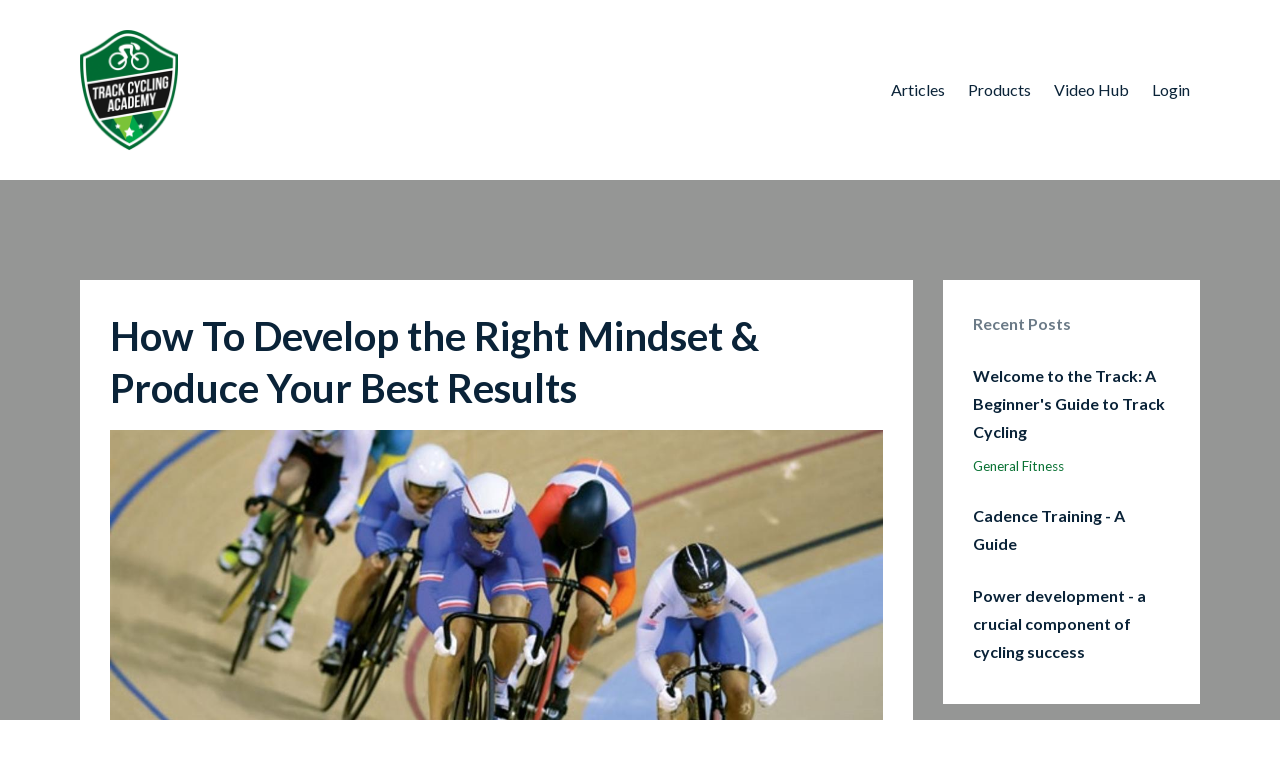

--- FILE ---
content_type: text/html; charset=utf-8
request_url: https://www.trackcyclingacademy.com/blog/how-to-develop-the-right-mindset-produce-your-best-results
body_size: 10205
content:
<!DOCTYPE html>
<html lang="en">
  <head>

    <!-- Title and description ================================================== -->
    
              <meta name="csrf-param" content="authenticity_token">
              <meta name="csrf-token" content="3F5AgoqFEPwdwKqlY1+wfJNw6MH48FLNsjour6wmWhgr55FfUWH3su2UfeTesokSld4+1kenQIfcZiw5uts6HA==">
            
    <title>
      
        How to develop the right mindset to produce your best results
      
    </title>
    <meta charset="utf-8" />
    <meta content="IE=edge,chrome=1" http-equiv="X-UA-Compatible">
    <meta name="viewport" content="width=device-width, initial-scale=1, maximum-scale=1, user-scalable=no">
    

    <!-- Helpers ================================================== -->
    <meta property="og:type" content="website">
<meta property="og:url" content="https://www.trackcyclingacademy.com/blog/how-to-develop-the-right-mindset-produce-your-best-results">
<meta name="twitter:card" content="summary_large_image">

<meta property="og:title" content="How to develop the right mindset to produce your best results">
<meta name="twitter:title" content="How to develop the right mindset to produce your best results">



<meta property="og:image" content="https://kajabi-storefronts-production.kajabi-cdn.com/kajabi-storefronts-production/sites/2427/images/ocnu6lo3Tln703DAGdwp_Cycling.jpg">
<meta name="twitter:image" content="https://kajabi-storefronts-production.kajabi-cdn.com/kajabi-storefronts-production/sites/2427/images/ocnu6lo3Tln703DAGdwp_Cycling.jpg">


    <link href="https://kajabi-storefronts-production.kajabi-cdn.com/kajabi-storefronts-production/sites/2427/images/tKGr8uPSgyaDkpupR6Je_favicontca.png?v=2" rel="shortcut icon" />
    <link rel="canonical" href="https://www.trackcyclingacademy.com/blog/how-to-develop-the-right-mindset-produce-your-best-results" />

    <!-- CSS ================================================== -->
    <link rel="stylesheet" href="https://maxcdn.bootstrapcdn.com/bootstrap/4.0.0-alpha.4/css/bootstrap.min.css" integrity="sha384-2hfp1SzUoho7/TsGGGDaFdsuuDL0LX2hnUp6VkX3CUQ2K4K+xjboZdsXyp4oUHZj" crossorigin="anonymous">
    <link rel="stylesheet" href="https://maxcdn.bootstrapcdn.com/font-awesome/4.5.0/css/font-awesome.min.css">
    
      <link href="//fonts.googleapis.com/css?family=Lato:400,700,400italic,700italic" rel="stylesheet" type="text/css">
    
    <link rel="stylesheet" media="screen" href="https://kajabi-app-assets.kajabi-cdn.com/assets/core-0d125629e028a5a14579c81397830a1acd5cf5a9f3ec2d0de19efb9b0795fb03.css" />
    <link rel="stylesheet" media="screen" href="https://kajabi-storefronts-production.kajabi-cdn.com/kajabi-storefronts-production/themes/711011/assets/styles.css?1751507584207938" />
    <link rel="stylesheet" media="screen" href="https://kajabi-storefronts-production.kajabi-cdn.com/kajabi-storefronts-production/themes/711011/assets/overrides.css?1751507584207938" />

    <!-- Full Bleed Or Container ================================================== -->
    

    <!-- Header hook ================================================== -->
    <link rel="alternate" type="application/rss+xml" title="Pedalling our thoughts onto Paper  " href="https://www.trackcyclingacademy.com/blog.rss" /><script type="text/javascript">
  var Kajabi = Kajabi || {};
</script>
<script type="text/javascript">
  Kajabi.currentSiteUser = {
    "id" : "-1",
    "type" : "Guest",
    "contactId" : "",
  };
</script>
<script type="text/javascript">
  Kajabi.theme = {
    activeThemeName: "Premier Site",
    previewThemeId: null,
    editor: false
  };
</script>
<meta name="turbo-prefetch" content="false">
<meta name="facebook-domain-verification" content="gb437i9hetv57odfx6ukwdv6bd2fb7" /><script>
(function(i,s,o,g,r,a,m){i['GoogleAnalyticsObject']=r;i[r]=i[r]||function(){
(i[r].q=i[r].q||[]).push(arguments)
},i[r].l=1*new Date();a=s.createElement(o),
m=s.getElementsByTagName(o)[0];a.async=1;a.src=g;m.parentNode.insertBefore(a,m)
})(window,document,'script','//www.google-analytics.com/analytics.js','ga');
ga('create', 'UA-73402950-1', 'auto', {});
ga('send', 'pageview');
</script>
<style type="text/css">
  #editor-overlay {
    display: none;
    border-color: #2E91FC;
    position: absolute;
    background-color: rgba(46,145,252,0.05);
    border-style: dashed;
    border-width: 3px;
    border-radius: 3px;
    pointer-events: none;
    cursor: pointer;
    z-index: 10000000000;
  }
  .editor-overlay-button {
    color: white;
    background: #2E91FC;
    border-radius: 2px;
    font-size: 13px;
    margin-inline-start: -24px;
    margin-block-start: -12px;
    padding-block: 3px;
    padding-inline: 10px;
    text-transform:uppercase;
    font-weight:bold;
    letter-spacing:1.5px;

    left: 50%;
    top: 50%;
    position: absolute;
  }
</style>
<script src="https://kajabi-app-assets.kajabi-cdn.com/vite/assets/track_analytics-999259ad.js" crossorigin="anonymous" type="module"></script><link rel="modulepreload" href="https://kajabi-app-assets.kajabi-cdn.com/vite/assets/stimulus-576c66eb.js" as="script" crossorigin="anonymous">
<link rel="modulepreload" href="https://kajabi-app-assets.kajabi-cdn.com/vite/assets/track_product_analytics-9c66ca0a.js" as="script" crossorigin="anonymous">
<link rel="modulepreload" href="https://kajabi-app-assets.kajabi-cdn.com/vite/assets/stimulus-e54d982b.js" as="script" crossorigin="anonymous">
<link rel="modulepreload" href="https://kajabi-app-assets.kajabi-cdn.com/vite/assets/trackProductAnalytics-3d5f89d8.js" as="script" crossorigin="anonymous">      <script type="text/javascript">
        if (typeof (window.rudderanalytics) === "undefined") {
          !function(){"use strict";window.RudderSnippetVersion="3.0.3";var sdkBaseUrl="https://cdn.rudderlabs.com/v3"
          ;var sdkName="rsa.min.js";var asyncScript=true;window.rudderAnalyticsBuildType="legacy",window.rudderanalytics=[]
          ;var e=["setDefaultInstanceKey","load","ready","page","track","identify","alias","group","reset","setAnonymousId","startSession","endSession","consent"]
          ;for(var n=0;n<e.length;n++){var t=e[n];window.rudderanalytics[t]=function(e){return function(){
          window.rudderanalytics.push([e].concat(Array.prototype.slice.call(arguments)))}}(t)}try{
          new Function('return import("")'),window.rudderAnalyticsBuildType="modern"}catch(a){}
          if(window.rudderAnalyticsMount=function(){
          "undefined"==typeof globalThis&&(Object.defineProperty(Object.prototype,"__globalThis_magic__",{get:function get(){
          return this},configurable:true}),__globalThis_magic__.globalThis=__globalThis_magic__,
          delete Object.prototype.__globalThis_magic__);var e=document.createElement("script")
          ;e.src="".concat(sdkBaseUrl,"/").concat(window.rudderAnalyticsBuildType,"/").concat(sdkName),e.async=asyncScript,
          document.head?document.head.appendChild(e):document.body.appendChild(e)
          },"undefined"==typeof Promise||"undefined"==typeof globalThis){var d=document.createElement("script")
          ;d.src="https://polyfill-fastly.io/v3/polyfill.min.js?version=3.111.0&features=Symbol%2CPromise&callback=rudderAnalyticsMount",
          d.async=asyncScript,document.head?document.head.appendChild(d):document.body.appendChild(d)}else{
          window.rudderAnalyticsMount()}window.rudderanalytics.load("2apYBMHHHWpiGqicceKmzPebApa","https://kajabiaarnyhwq.dataplane.rudderstack.com",{})}();
        }
      </script>
      <script type="text/javascript">
        if (typeof (window.rudderanalytics) !== "undefined") {
          rudderanalytics.page({"account_id":"2731","site_id":"2427"});
        }
      </script>
      <script type="text/javascript">
        if (typeof (window.rudderanalytics) !== "undefined") {
          (function () {
            function AnalyticsClickHandler (event) {
              const targetEl = event.target.closest('a') || event.target.closest('button');
              if (targetEl) {
                rudderanalytics.track('Site Link Clicked', Object.assign(
                  {"account_id":"2731","site_id":"2427"},
                  {
                    link_text: targetEl.textContent.trim(),
                    link_href: targetEl.href,
                    tag_name: targetEl.tagName,
                  }
                ));
              }
            };
            document.addEventListener('click', AnalyticsClickHandler);
          })();
        }
      </script>
<script>
!function(f,b,e,v,n,t,s){if(f.fbq)return;n=f.fbq=function(){n.callMethod?
n.callMethod.apply(n,arguments):n.queue.push(arguments)};if(!f._fbq)f._fbq=n;
n.push=n;n.loaded=!0;n.version='2.0';n.agent='plkajabi';n.queue=[];t=b.createElement(e);t.async=!0;
t.src=v;s=b.getElementsByTagName(e)[0];s.parentNode.insertBefore(t,s)}(window,
                                                                      document,'script','https://connect.facebook.net/en_US/fbevents.js');


fbq('init', '170839768396698');
fbq('track', "PageView");</script>
<noscript><img height="1" width="1" style="display:none"
src="https://www.facebook.com/tr?id=170839768396698&ev=PageView&noscript=1"
/></noscript>
<meta name='site_locale' content='en'><style type="text/css">
  /* Font Awesome 4 */
  .fa.fa-twitter{
    font-family:sans-serif;
  }
  .fa.fa-twitter::before{
    content:"𝕏";
    font-size:1.2em;
  }

  /* Font Awesome 5 */
  .fab.fa-twitter{
    font-family:sans-serif;
  }
  .fab.fa-twitter::before{
    content:"𝕏";
    font-size:1.2em;
  }
</style>
<link rel="stylesheet" href="https://cdn.jsdelivr.net/npm/@kajabi-ui/styles@1.0.4/dist/kajabi_products/kajabi_products.css" />
<script type="module" src="https://cdn.jsdelivr.net/npm/@pine-ds/core@3.14.0/dist/pine-core/pine-core.esm.js"></script>
<script nomodule src="https://cdn.jsdelivr.net/npm/@pine-ds/core@3.14.0/dist/pine-core/index.esm.js"></script>

  </head>
  <body>
    <div class="container container--main">
      <div class="content-wrap">
        <div id="section-header" data-section-id="header"><!-- Header Variables -->























<!-- KJB Settings Variables -->





<style>
  .header {
    background: #ffffff;
  }
  
  .header .logo--text, .header--left .header-menu a {
    line-height: 120px;
  }
  .header .logo--image {
    height: 120px;
  }
  .header .logo img {
    max-height: 120px;
  }
  .announcement {
      background: #2e91fc;
      color: #fff;
    }
  /*============================================================================
    #Header User Menu Styles
  ==============================================================================*/
  .header .user__dropdown {
    background: #fff;
    top: 151px;
  }
  .header--center .user__dropdown {
    top: 50px;
  }
  
  /*============================================================================
    #Header Responsive Styles
  ==============================================================================*/
  @media (max-width: 767px) {
    .header .logo--text {
      line-height: 100px;
    }
    .header .logo--image {
      max-height: 100px;
    }
    .header .logo img {
      max-height: 100px;
    }
    .header .header-ham {
      top: 50px;
    }
  }
</style>



  <!-- Announcement Variables -->






<!-- KJB Settings Variables -->


<style>
  .announcement {
    background: #2e91fc;
    color: #fff;
  }
  a.announcement:hover {
    color: #fff;
  }
</style>



  <div class="header header--light header--left" kjb-settings-id="sections_header_settings_background_color">
    <div class="container">
      
        <a href="/" class="logo logo--image">
          <img src="https://kajabi-storefronts-production.kajabi-cdn.com/kajabi-storefronts-production/sites/2427/images/eHaN9YGFTpe4qeLKnuKb_logo.png" kjb-settings-id="sections_header_settings_logo"/>
        </a>
      
      
        <div class="header-ham">
          <span></span>
          <span></span>
          <span></span>
        </div>
      
      <div kjb-settings-id="sections_header_settings_menu" class="header-menu">
        
          
            <a href="https://www.trackcyclingacademy.com/blog">Articles</a>
          
            <a href="https://www.trackcyclingacademy.com/p/products">Products</a>
          
            <a href="https://www.trackcyclingacademy.com/library">Video Hub</a>
          
        
        
        <!-- User Dropdown Variables -->





<!-- KJB Settings Variables -->






  <span kjb-settings-id="sections_header_settings_language_login"><a href="/login">Login</a></span>


      </div>
    </div>
  </div>


</div>
        


        <div id="" class="section section--global">
  <div class="container">
    <div class="row section__row">
      <div class="section__body col-lg-9">
        <div id="section-blog_post_body" data-section-id="blog_post_body"><div class="panel blog fluid-video">
  <div class="panel__body">
    <h1 class="blog__title">How To Develop the Right Mindset & Produce Your Best Results</h1>
    <div class="blog__info">
      
      
      
    </div>
    
    
  
    
      <img src="https://kajabi-storefronts-production.kajabi-cdn.com/kajabi-storefronts-production/blogs/1013/images/dhcgd5sTQKxQk6IJ8pzR_Cycling.jpg" class="img-fluid"/>
    
  


    <p>If you&rsquo;re familiar with the start line then it&rsquo;s likely you&rsquo;ll be all too familiar with the emotional highs and lows of competing and the mental energy it takes to wind down following a result (good, bad or indifferent).&nbsp;<br /><br />Without a well-rehearsed mental strategy (or set of strategies) regardless of the outcome of your race, you&rsquo;re likely to have, what we like to call&hellip; poor mental recovery time.&nbsp;<br /><br />Let us explain&hellip;</p>
<h3>Scenario 1: Race goes well (you win)</h3>
<p>You arrive at the track, warm up, prepare they way you do, race, win and celebrate. It&rsquo;s cheers and high fives all round as you go home with your shiny new medal. You get home, unwind and put your feet up, the elation is still at an all time high - your adrenaline levels are still through the roof - it&rsquo;s a good feeling. Bed time rolls around, you hop into bed and attempt to sleep. You can&rsquo;t sleep - you can only replay the triumph of your event over and over again. As you try to switch off, your mind replays the win again, oh it&rsquo;s awesome, but arghhh&hellip; no sleep for you. Alarm goes off the next morning - and you feel like you didn&rsquo;t sleep, and you&rsquo;re right, you didn&rsquo;t&hellip;</p>
<p>It can get worse&hellip; you may be racing again that day in a whole new event and you&rsquo;ve had no sleep, no mental preparation or recovery for this day because you just didn&rsquo;t know how to switch off after your exceptional win the day before&hellip; What happens on the next race day? You guessed it&hellip; it went terrible, and you&rsquo;re disappointed because you really wanted to produce a good performance in the next day&rsquo;s events&hellip;&nbsp;</p>
<p>Maybe you don&rsquo;t have to race the next day and you have a few days off which would be the better of the two scenarios following your sleepless night after your moment of track cycling glory. In this case, you&rsquo;re granted a reprieve, but not entirely, because your recovery is compromised. No sleep (one of the most important and fundamental recovery strategies) means the next week your training doesn&rsquo;t go as well as it should, your immune system is compromised, you may get sick, and then miss more training, and then you enter a false tapering cycle, and the scenario goes on&hellip;. You get our drift&hellip;</p>
<h3>Scenario 2: Race doesn&rsquo;t go to plan (you don&rsquo;t perform as well as expected)</h3>
<p>You arrive at the track, warm up and prepare the way you do, you&rsquo;re nervous, you get on the start line, legs go to jelly, and you&rsquo;ve never felt worse&hellip; your nerves zap your legs, and you just have the worst race ever&hellip; Off the track you get, head in hands whilst quietly question why you&rsquo;ve entered, why you&rsquo;ve trained, why you&rsquo;re participating in the sport. Or worse, what does my family think, what does my coach think, you&rsquo;re clearly not thinking&hellip; something we like to call&hellip; &lsquo;thick brain fog&rsquo;. You get home, eat two tubs of ice-cream and want to forget that you even own a bicycle&hellip;&nbsp;</p>
<p>The next morning you wake up, you feel a bit better, you&rsquo;ve slept (not well but you don&rsquo;t really seem to care at this point). You turn up at track the next day, you don&rsquo;t seem to care about the result of the previous day, you don&rsquo;t seem to care about anything at the moment so you ride day two&rsquo;s events, and (yes you guessed it), it goes poorly. Lack of sleep, poor nutrition, the emotional roller coaster was too much for your brain and body to handle in the space of a 24 hour window. What happens next? Who knows - you decide&hellip; hopefully it becomes a light bulb moment where you realise that you really need to get on top of your nerves and emotions to enjoy what you&rsquo;re doing regardless of the result&hellip;. Maybe that lands you reading this blog&hellip;&nbsp;</p>
<p>Of the two above scenarios, which one is better?&nbsp;</p>
<p>The answer&hellip; they can both be as bad as each other, but there is a better way to handle both scenarios, that&rsquo;s what the next part of this blog is about&hellip;&nbsp;</p>
<p>Developing mental strategies to achieve your best performances is the key to a life time of enjoyment and success in the sport.&nbsp;</p>
<h3>Mo Farah (British distance runner and world beater) says that &lsquo;Proper preparation conditions the mind to react well to pressure&rsquo;, and he&rsquo;s spot on, it does!&nbsp;</h3>
<p>Working on mental strategies to employ in both of the above scenarios will give you a mental edge that so many other cyclists just don&rsquo;t have in their tool kit.&nbsp;</p>
<p>As elite athletes we were told over and over again, the difference between you and the person you&rsquo;re racing isn&rsquo;t in the watts you&rsquo;re producing&hellip; You&rsquo;ve got two arms and two legs, equal watts, but one of you has an exceptional mind - and calls on your tools to achieve greatness&hellip;.</p>
<p>Three of the most important strategies we can give you are:</p>
<ul>
<li>Practicing Imagery</li>
<li>Practicing Self-Talk</li>
<li>Practicing Pre-and post-performance routines</li>
</ul>
<h3>Imagery</h3>
<p>Imagery looks something like this&hellip;.</p>
<p><em>You&rsquo;re packing your race bag the night before your event and once you&rsquo;ve got everything packed and ready you take 5 minutes out to run through the race. You can see the environment as you walk into the velodrome, you can smell the wood, hear the sounds of other riders rolling on rollers, you know what it feels like to be in the building. You walk in, set up your warm up area, you envision warming up, you envision walking to the startling, you hear the clock counting down, or see your opponent next to you. Bang gun goes off, you employ your tactics, you know what your heart is doing, you&rsquo;re breathing to control any nerves that may crop up. Bell dings, final lap, you&rsquo;re in second position as you enter turn 1 following bell. You give distance, run at the rider in front and slingshot pass them, you&rsquo;re in front, legs are burning, but you&rsquo;re almost there. You hit the finish line, you&rsquo;ve won. End of imagery.</em></p>
<p>Imagery doesn&rsquo;t have to be about winning either, we recommend you imagine a few scenarios but keep them all positive. You can practice imaging a race going well and you executing a few techniques you&rsquo;ve been practicing in training, it doesn&rsquo;t always have to be about the finish line result.&nbsp;</p>
<h3>Self Talk&nbsp;</h3>
<p>Practicing self talk is really important and we&rsquo;re not referring to you walking around talking out loud to yourself. Self talk means your inner voice, what the voice inside your head is saying to you - practicing self talk means teaching your inner voice to say the right things to you to yield the right result.&nbsp;</p>
<p>The voice inside your head, some athletes give it a name - some call it &lsquo;IT&rsquo;, so we&rsquo;ll call it &lsquo;IT&rsquo; from here on in&hellip;</p>
<p><em>IT</em> can be unpredictable, and say negative things and positive things all around the same time and generally does when you&rsquo;re stressed or thinking about an important event. Learning to embrace the positive talk from IT is just as important as learning to ignore the negative things IT has to say.&nbsp;</p>
<p>For example:<br /> <br /> IT:<em> &ldquo;You&rsquo;ve got this under control, you&rsquo;re prepared and relaxed, good job&rdquo;</em> - Positive</p>
<p>IT:<em> &ldquo;You&rsquo;re going to lose, you&rsquo;re way out of your league here, you may as well stop&rdquo;</em> - Negative&nbsp;</p>
<p>Sometimes you can&rsquo;t change the negative self talk, but you can use it to train your inner voice to put a positive spin on it, by tapping another sentence onto It so it becomes:&nbsp;</p>
<p>IT:<em> &ldquo;You&rsquo;re going to lose, you&rsquo;re way out of your league here, you may as well stop&rdquo;&hellip;.&rdquo;Thanks IT, I appreciate the feedback, but I&rsquo;ve got this under control and I&rsquo;m here because I&rsquo;ve worked hard to be here and I&rsquo;m going to race hard&rdquo;</em></p>
<p>The extra sentence is a conscious thought that you correct the negative with, and when you engage more positives, sub-consciously you change the mental behaviour patterns.&nbsp;</p>
<p>Using Scenario 2 above, if a race hasn&rsquo;t gone your way, there are usually a whole lot of negatives coming from IT, so learning to add a few positives onto the end of each sub-conscious negative will change the way you react in situations and the result won&rsquo;t become a negative experience, it can become a learning experience with the right self-talk.&nbsp;</p>
<h3>Pre-and post-performance routines&nbsp;</h3>
<p>Developing both pre-and post-performance rituals and routines is essential in achieving results. If we refer back to the two above scenarios - healthy pre-and-post event rituals applied to both scenarios would have ensured that post-event mental and physical recovery times were reduced.&nbsp;</p>
<p>Pre-event rituals can include listening to music, practicing meditation, wearing a particular pair of socks and eating the same pre-event meal at each race event.&nbsp;</p>
<p>Post-event rituals can encompass the same (music and meditation) strategies, but also might include giving yourself a short 10 minute window to celebrate, cry, dwell on a result, before using positive self talk to walk away from the situation and then focusing on your next task - whether that be warming down, preparing for the next day, event, task etc.&nbsp;</p>
<p>Good luck with you next event, and feel free to let us know what kind of mental strategies you have employed to achieve your best track cycling results!&nbsp;</p>
    
  </div>
</div>



</div>
      </div>
      <div id="section-blog_sidebar" data-section-id="blog_sidebar">
  <div class="section__sidebar col-lg-3">
    
      
          <!-- Block Variables -->




<!-- KJB Settings Variables -->




<div class="panel" kjb-settings-id="sections_blog_sidebar_blocks_1542081051604_settings_heading">
  <div class="panel__body">
    <p class="panel__heading panel__heading--light" kjb-settings-id="sections_blog_sidebar_blocks_1542081051604_settings_heading">Recent Posts</p>
    
      <div class="recent-post">
        <a href="/blog/welcome-to-the-track-a-beginner-s-guide-to-track-cycling" class="recent-post__title">Welcome to the Track: A Beginner's Guide to Track Cycling</a>
        
          <div class="recent-post__tags" kjb-settings-id="sections_blog_sidebar_blocks_1542081051604_settings_show_tags">
            
              <a href="https://www.trackcyclingacademy.com/blog?tag=general+fitness">general fitness</a>
            
          </div>
        
        
      </div>
    
      <div class="recent-post">
        <a href="/blog/cadence-training-a-guide" class="recent-post__title">Cadence Training - A Guide</a>
        
          <div class="recent-post__tags" kjb-settings-id="sections_blog_sidebar_blocks_1542081051604_settings_show_tags">
            
          </div>
        
        
      </div>
    
      <div class="recent-post">
        <a href="/blog/power-development-a-crucial-component-of-cycling-success" class="recent-post__title"> Power development - a crucial component of cycling success</a>
        
          <div class="recent-post__tags" kjb-settings-id="sections_blog_sidebar_blocks_1542081051604_settings_show_tags">
            
          </div>
        
        
      </div>
    
  </div>
</div>

        
    
      
          




<style>
  .search {
    background-color: #ffffff;
  }
  .panel--1542080960607 ::-webkit-input-placeholder {
    color: #000000;
  }
  .panel--1542080960607 ::-moz-placeholder {
    color: #000000;
  }
  .panel--1542080960607 :-ms-input-placeholder {
    color: #000000;
  }
  .panel--1542080960607 :-moz-placeholder {
    color: #000000;
  }
  .panel--1542080960607 .search__icon {
    color: #000000;
  }
  .panel--1542080960607 .search__input {
    color: #000000;
  }
</style>

<div class="panel panel--1542080960607 search" kjb-settings-id="sections_blog_sidebar_blocks_1542080960607_settings_search_text">
  <div class="panel__body">
    <form action="/blog/search" method="get" role="search">
      <div class="input-group">
        <span class="input-group-addon search__icon"><i class="fa fa-search"></i></span>
        <input class="form-control search__input" type="search" name="q" placeholder="Search Topics...">
      </div>
    </form>
  </div>
</div>

        
    
      
          <!-- Block Variables -->







<!-- KJB Settings Variables -->



<style>
  .panel--1542080981169 {
    background: #e1e1e1;
    color: ;
  }
</style>

<div class="panel panel--light panel--1542080981169" kjb-settings-id="sections_blog_sidebar_blocks_1542080981169_settings_background_color">
  <div class="panel__body">
    <div class="panel__block" kjb-settings-id="sections_blog_sidebar_blocks_1542080981169_settings_content">
      <h5>Stay connected with new blogs and updates!</h5>
    </div>
    












<style>
  /*============================================================================
    #Individual CTA Style
  ==============================================================================*/
  .btn--solid.btn--1542080981169 {
    background: #0a7234 !important;
    border-color: #0a7234 !important;
    color: #fff !important;
  }
  .btn--solid.btn--1542080981169:hover {
    color: #fff !important;
  }
  .btn--outline.btn--1542080981169 {
    border-color: #0a7234 !important;
    color: #0a7234 !important;
  }
  .btn--outline.btn--1542080981169:hover {
    color: #0a7234 !important;
  }
</style>
<a href="#two-step" class="btn btn-cta btn--block btn--solid btn--med btn--1542080981169" data-num-seconds="" id="" kjb-settings-id="sections_blog_sidebar_blocks_1542080981169_settings_btn_action" target="">Subscribe</a>

  </div>
</div>

        
    
      
          <!-- Block Variables -->



<!-- KJB Settings Variables -->



<div class="panel" kjb-settings-id="sections_blog_sidebar_blocks_1542081024150_settings_heading">
  <div class="panel__body">
    <p class="panel__heading panel__heading--light" kjb-settings-id="sections_blog_sidebar_blocks_1542081024150_settings_heading">Categories</p>
    <a href="/blog" kjb-settings-id="sections_blog_sidebar_blocks_1542081024150_settings_all_tags">All Categories</a>
    
      
        <p><a href="https://www.trackcyclingacademy.com/blog?tag=bike+mechanics" class="capitalize">bike mechanics</a></p>
      
    
      
        <p><a href="https://www.trackcyclingacademy.com/blog?tag=bike+set+up" class="capitalize">bike set up</a></p>
      
    
      
        <p><a href="https://www.trackcyclingacademy.com/blog?tag=coaching" class="capitalize">coaching</a></p>
      
    
      
        <p><a href="https://www.trackcyclingacademy.com/blog?tag=criterium" class="capitalize">criterium</a></p>
      
    
      
        <p><a href="https://www.trackcyclingacademy.com/blog?tag=cycling+science" class="capitalize">cycling science</a></p>
      
    
      
        <p><a href="https://www.trackcyclingacademy.com/blog?tag=endurance" class="capitalize">endurance</a></p>
      
    
      
        <p><a href="https://www.trackcyclingacademy.com/blog?tag=equipment" class="capitalize">equipment</a></p>
      
    
      
        <p><a href="https://www.trackcyclingacademy.com/blog?tag=gearing" class="capitalize">gearing</a></p>
      
    
      
        <p><a href="https://www.trackcyclingacademy.com/blog?tag=general+fitness" class="capitalize">general fitness</a></p>
      
    
      
        <p><a href="https://www.trackcyclingacademy.com/blog?tag=goal+setting" class="capitalize">goal setting</a></p>
      
    
      
        <p><a href="https://www.trackcyclingacademy.com/blog?tag=injury+prevention" class="capitalize">injury prevention</a></p>
      
    
      
        <p><a href="https://www.trackcyclingacademy.com/blog?tag=masters" class="capitalize">masters</a></p>
      
    
      
        <p><a href="https://www.trackcyclingacademy.com/blog?tag=mindset" class="capitalize">mindset</a></p>
      
    
      
        <p><a href="https://www.trackcyclingacademy.com/blog?tag=motivation" class="capitalize">motivation</a></p>
      
    
      
        <p><a href="https://www.trackcyclingacademy.com/blog?tag=nutrition" class="capitalize">nutrition</a></p>
      
    
      
        <p><a href="https://www.trackcyclingacademy.com/blog?tag=olympic+lifting" class="capitalize">olympic lifting</a></p>
      
    
      
        <p><a href="https://www.trackcyclingacademy.com/blog?tag=performance" class="capitalize">performance</a></p>
      
    
      
        <p><a href="https://www.trackcyclingacademy.com/blog?tag=physiology" class="capitalize">physiology</a></p>
      
    
      
        <p><a href="https://www.trackcyclingacademy.com/blog?tag=programs" class="capitalize">programs</a></p>
      
    
      
        <p><a href="https://www.trackcyclingacademy.com/blog?tag=race+preparation" class="capitalize">race preparation</a></p>
      
    
      
        <p><a href="https://www.trackcyclingacademy.com/blog?tag=racing" class="capitalize">racing</a></p>
      
    
      
        <p><a href="https://www.trackcyclingacademy.com/blog?tag=recovery" class="capitalize">recovery</a></p>
      
    
      
        <p><a href="https://www.trackcyclingacademy.com/blog?tag=skills" class="capitalize">skills</a></p>
      
    
      
        <p><a href="https://www.trackcyclingacademy.com/blog?tag=sprint" class="capitalize">sprint</a></p>
      
    
      
        <p><a href="https://www.trackcyclingacademy.com/blog?tag=strength+%26+conditioning" class="capitalize">strength & conditioning</a></p>
      
    
      
        <p><a href="https://www.trackcyclingacademy.com/blog?tag=strength+and+conditioning" class="capitalize">strength and conditioning</a></p>
      
    
      
        <p><a href="https://www.trackcyclingacademy.com/blog?tag=stretching" class="capitalize">stretching</a></p>
      
    
      
        <p><a href="https://www.trackcyclingacademy.com/blog?tag=tactics" class="capitalize">tactics</a></p>
      
    
      
        <p><a href="https://www.trackcyclingacademy.com/blog?tag=tca+team" class="capitalize">tca team</a></p>
      
    
      
        <p><a href="https://www.trackcyclingacademy.com/blog?tag=technique" class="capitalize">technique</a></p>
      
    
      
        <p><a href="https://www.trackcyclingacademy.com/blog?tag=training" class="capitalize">training</a></p>
      
    
  </div>
</div>

        
    
  </div>



</div>
    </div>
  </div>
</div>
        <div id="section-footer" data-section-id="footer">


<style>
  .container--main {
    background: #272727;
  }
  .footer {
    background: #272727;
  }
  
    .footer, .footer--dark a, .footer--dark a:hover, .footer--dark a:not([href]):not([tabindex]) {
      color: #ffffff;
    }
    .footer, .footer--light a, .footer--light a:hover, .footer--light a:not([href]):not([tabindex]) {
      color: #ffffff;
    }
  
</style>

  <footer class="footer footer--dark footer--left" kjb-settings-id="sections_footer_settings_background_color">
    <div class="container">
      <div class="footer__text-container">
        
        
          <span kjb-settings-id="sections_footer_settings_copyright" class="footer__copyright">&copy; 2026 Track Cycling Academy</span>
        
        
        
          <div kjb-settings-id="sections_footer_settings_menu" class="footer__menu">
            
              <a class="footer__menu-item" href="https://www.trackcyclingacademy.com/pages/terms-and-conditions">Terms and Conditions</a>
            
              <a class="footer__menu-item" href="https://www.trackcyclingacademy.com/pages/privacy-policy">Privacy Policy</a>
            
              <a class="footer__menu-item" href="https://www.trackcyclingacademy.com/p/frequently-asked">FAQs</a>
            
          </div>
        
      </div>
      <!-- Section Variables -->






















<!-- KJB Settings Variables -->

















<style>
  .footer .social-icons__icon,
  .footer .social-icons__icon:hover {
    color: #ffffff;
  }
  .footer .social-icons--round .social-icons__icon ,
  .footer .social-icons--square .social-icons__icon {
    background-color: #0a7234;
  }
</style>


  <div class="social-icons social-icons--round social-icons--left">
    <div class="social-icons__row">
      
      
      
      
      
      
      
      
      
      
      
      
      
      
      
      
    </div>
  </div>


    </div>
  </footer>


</div>
      </div>
    </div>
    
      <div id="section-pop_exit" data-section-id="pop_exit">

  



  


</div>
    
    <div id="section-pop_two_step" data-section-id="pop_two_step">






  


<style>
  #two-step {
    display: none;
    /*============================================================================
      #Background Color Override
    ==============================================================================*/
    
      /*============================================================================
        #Text Color Override
      ==============================================================================*/
      color: ;
    
  }
</style>

<div id="two-step" class="pop pop--light">
  <div class="pop__content">
    <div class="pop__inner">
      <div class="pop__body" style="background: #fff;">
        <a class="pop__close">
          Close
        </a>
        
          <img src="https://kajabi-storefronts-production.kajabi-cdn.com/kajabi-storefronts-production/themes/711011/settings_images/pDtNuMjSQQfSrMojJHE9_Subscribe1.png" class="img-fluid" kjb-settings-id="sections_pop_two_step_settings_image"/>
        
        <div class="pop__body--inner">
          
          
  <form data-parsley-validate="true" data-kjb-disable-on-submit="true" action="https://www.trackcyclingacademy.com/forms/134992/form_submissions" accept-charset="UTF-8" method="post"><input name="utf8" type="hidden" value="&#x2713;" autocomplete="off" /><input type="hidden" name="authenticity_token" value="sGj9d03ZHExw66yB69dNjHimF5MBKRYxoB6t9Bvj3fv9DfRXMCuT9KZGFrcx6rPQDjYkq0LhiYDauaIJCYZQFQ==" autocomplete="off" /><input type="text" name="website_url" autofill="off" placeholder="Skip this field" style="display: none;" /><input type="hidden" name="kjb_fk_checksum" autofill="off" value="3a98dc70523ca988900d02abc5778786" />
    
    
    
    
    
    
    
    

    <style>
      /*============================================================================
        #Individual CTA Style
      ==============================================================================*/
      .btn--sections_pop_two_step_settings_btn_text.btn--solid {
        background: #0a7234;
        border-color: #0a7234;
        color: #fff;
      }
      .btn--sections_pop_two_step_settings_btn_text.btn--outline {
        border-color: #0a7234;
        color: #0a7234;
      }
    </style>
    <div class="pop__form" kjb-settings-id="sections_pop_two_step_settings_form">
      <input type="hidden" name="thank_you_url" value="/resource_redirect/landing_pages/388114">
      <div class="row optin optin--stacked">
        
          <div class="col-sm-12">
            <div class="text-field form-group"><input type="text" name="form_submission[name]" id="form_submission_name" value="" required="required" class="form-control" placeholder="Name" /></div>
          </div>
        
          <div class="col-sm-12">
            <div class="email-field form-group"><input required="required" class="form-control" placeholder="Email" type="email" name="form_submission[email]" id="form_submission_email" /></div>
          </div>
        
        <div class="col-sm-12">
          <button class="btn btn--sections_pop_two_step_settings_btn_text btn--auto btn--solid btn-form" id="form-button" type="submit" kjb-settings-id="sections_pop_two_step_settings_btn_text">Subscribe</button>
        </div>
      </div>
    </div>
  </form>


        </div>
      </div>
    </div>
  </div>
</div>

</div>

    <!-- Javascripts ================================================== -->
    <script src="https://kajabi-app-assets.kajabi-cdn.com/assets/core-138bf53a645eb18eb9315f716f4cda794ffcfe0d65f16ae1ff7b927f8b23e24f.js"></script>
    <script charset='ISO-8859-1' src='https://fast.wistia.com/assets/external/E-v1.js'></script>
    <script charset='ISO-8859-1' src='https://fast.wistia.com/labs/crop-fill/plugin.js'></script>
    <script src="https://cdnjs.cloudflare.com/ajax/libs/ouibounce/0.0.12/ouibounce.min.js"></script>
    <script src="https://cdnjs.cloudflare.com/ajax/libs/slick-carousel/1.6.0/slick.min.js"></script>
    <script src="https://kajabi-storefronts-production.kajabi-cdn.com/kajabi-storefronts-production/themes/711011/assets/scripts.js?1751507584207938"></script>
    <script src="https://cdnjs.cloudflare.com/ajax/libs/tether/1.3.8/js/tether.min.js"></script><!-- Tether for Bootstrap -->
    <script src="https://maxcdn.bootstrapcdn.com/bootstrap/4.0.0-alpha.4/js/bootstrap.min.js" integrity="sha384-VjEeINv9OSwtWFLAtmc4JCtEJXXBub00gtSnszmspDLCtC0I4z4nqz7rEFbIZLLU" crossorigin="anonymous"></script>
    <script id="dsq-count-scr" src="//.disqus.com/count.js" async=""></script>
  </body>
</html>

--- FILE ---
content_type: text/plain
request_url: https://www.google-analytics.com/j/collect?v=1&_v=j102&a=1660670713&t=pageview&_s=1&dl=https%3A%2F%2Fwww.trackcyclingacademy.com%2Fblog%2Fhow-to-develop-the-right-mindset-produce-your-best-results&ul=en-us%40posix&dt=How%20to%20develop%20the%20right%20mindset%20to%20produce%20your%20best%20results&sr=1280x720&vp=1280x720&_u=IEBAAEABAAAAACAAI~&jid=151105943&gjid=547763094&cid=1004108095.1768752080&tid=UA-73402950-1&_gid=606313624.1768752080&_r=1&_slc=1&z=1649316338
body_size: -453
content:
2,cG-B6VNLHW9JS